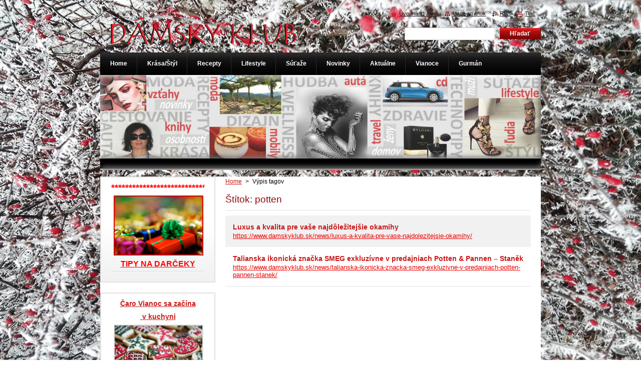

--- FILE ---
content_type: text/html; charset=UTF-8
request_url: https://www.damskyklub.sk/tags/potten/
body_size: 7003
content:
<!--[if lte IE 9]><!DOCTYPE HTML PUBLIC "-//W3C//DTD HTML 4.01 Transitional//EN" "https://www.w3.org/TR/html4/loose.dtd"><![endif]-->
<!DOCTYPE html>
<!--[if IE]><html class="ie" lang="sk"><![endif]-->
<!--[if gt IE 9]><!--> 
<html lang="sk">
<!--<![endif]-->
    <head>
        <!--[if lt IE 8]><meta http-equiv="X-UA-Compatible" content="IE=EmulateIE7"><![endif]--><!--[if IE 8]><meta http-equiv="X-UA-Compatible" content="IE=EmulateIE8"><![endif]--><!--[if IE 9]><meta http-equiv="X-UA-Compatible" content="IE=EmulateIE9"><![endif]-->
        <base href="https://www.damskyklub.sk/">
  <meta charset="utf-8">
  <meta name="description" content="">
  <meta name="keywords" content="">
  <meta name="generator" content="Webnode">
  <meta name="apple-mobile-web-app-capable" content="yes">
  <meta name="apple-mobile-web-app-status-bar-style" content="black">
  <meta name="format-detection" content="telephone=no">
    <link rel="shortcut icon" href="https://f1497a387f.clvaw-cdnwnd.com/3ad2ca858bb8cef28376d4b28fd85bcc/200000052-08cb509c66/favi dk.ico">
<link rel="canonical" href="https://www.damskyklub.sk/tags/potten/">
<script type="text/javascript">(function(i,s,o,g,r,a,m){i['GoogleAnalyticsObject']=r;i[r]=i[r]||function(){
			(i[r].q=i[r].q||[]).push(arguments)},i[r].l=1*new Date();a=s.createElement(o),
			m=s.getElementsByTagName(o)[0];a.async=1;a.src=g;m.parentNode.insertBefore(a,m)
			})(window,document,'script','//www.google-analytics.com/analytics.js','ga');ga('create', 'UA-797705-6', 'auto',{"name":"wnd_header"});ga('wnd_header.set', 'dimension1', 'W1');ga('wnd_header.set', 'anonymizeIp', true);ga('wnd_header.send', 'pageview');var _gaq = _gaq || [];
				  (function() {
					var ga = document.createElement('script'); ga.type = 'text/javascript'; ga.async = true;
					ga.src = ('https:' == location.protocol ? 'https://ssl' : 'https://www') + '.google-analytics.com/ga.js';
					var s = document.getElementsByTagName('script')[0]; s.parentNode.insertBefore(ga, s);
				  })(); _gaq.push(['_setAccount', 'UA-46294890-3']);_gaq.push(['_trackPageview']);_gaq.push(['_gat._anonymizeIp']);var pageTrackerAllTrackEvent=function(category,action,opt_label,opt_value){ga('send', 'event', category, action, opt_label, opt_value)};</script>
  <link rel="alternate" type="application/rss+xml" href="https://damskyklub.sk/rss/all.xml" title="">
<!--[if lte IE 9]><style type="text/css">.cke_skin_webnode iframe {vertical-align: baseline !important;}</style><![endif]-->
        <title>Štítok: potten :: Dámsky klub</title>
        <meta name="robots" content="index, follow">
        <meta name="googlebot" content="index, follow">
        <link href="/css/style.css" rel="stylesheet" type="text/css" media="screen,projection,handheld,tv">
        <link href="https://d11bh4d8fhuq47.cloudfront.net/_system/skins/v8/50000922/css/print.css" rel="stylesheet" type="text/css" media="print">
        <script type="text/javascript" src="https://d11bh4d8fhuq47.cloudfront.net/_system/skins/v8/50000922/js/functions.js"></script>
        <!--[if IE]>
            <script type="text/javascript" src="https://d11bh4d8fhuq47.cloudfront.net/_system/skins/v8/50000922/js/functions-ie.js"></script>
        <![endif]-->
    
				<script type="text/javascript">
				/* <![CDATA[ */
					
					if (typeof(RS_CFG) == 'undefined') RS_CFG = new Array();
					RS_CFG['staticServers'] = new Array('https://d11bh4d8fhuq47.cloudfront.net/');
					RS_CFG['skinServers'] = new Array('https://d11bh4d8fhuq47.cloudfront.net/');
					RS_CFG['filesPath'] = 'https://www.damskyklub.sk/_files/';
					RS_CFG['filesAWSS3Path'] = 'https://f1497a387f.clvaw-cdnwnd.com/3ad2ca858bb8cef28376d4b28fd85bcc/';
					RS_CFG['lbClose'] = 'Zavrieť';
					RS_CFG['skin'] = 'default';
					if (!RS_CFG['labels']) RS_CFG['labels'] = new Array();
					RS_CFG['systemName'] = 'Webnode';
						
					RS_CFG['responsiveLayout'] = 0;
					RS_CFG['mobileDevice'] = 0;
					RS_CFG['labels']['copyPasteSource'] = 'Viac tu:';
					
				/* ]]> */
				</script><script type="text/javascript" src="https://d11bh4d8fhuq47.cloudfront.net/_system/client/js/compressed/frontend.package.1-3-108.js?ph=f1497a387f"></script><style type="text/css">#content .diskuze label.postTextLabel {display: inherit !important;}</style></head>
    <body>
    <div id="siteBg">
        <div id="site">
            
            <div id="logozone">
                <div id="logo"><a href="home/" class="image" title="Prejsť na úvodnú stránku."><span id="rbcSystemIdentifierLogo"><img src="https://f1497a387f.clvaw-cdnwnd.com/3ad2ca858bb8cef28376d4b28fd85bcc/200016685-297ff2a707/logo dk.png"  width="374" height="62"  alt="Dámsky klub"></span></a></div>            </div>

            <div class="cleaner"><!-- / --></div>

            <!-- HEADER -->
            <div id="header">
                <div class="illustration">
                    <p id="moto"><span id="rbcCompanySlogan" class="rbcNoStyleSpan"></span></p>
                    <img src="https://f1497a387f.clvaw-cdnwnd.com/3ad2ca858bb8cef28376d4b28fd85bcc/200015023-8e0198efda/50000000.jpg?ph=f1497a387f" width="880" height="190" alt="">                </div>
            </div>
            <!-- /HEADER -->

            <div class="cleaner"><!-- / --></div>

            <!-- MAIN -->
            <div id="mainWide">
                <div id="mainContent">

                    <!-- CONTENT -->
                    <div id="content">

                        <!-- NAVIGATOR -->
                        <div id="pageNavigator" class="rbcContentBlock">        <div id="navizone" class="navigator">                       <a class="navFirstPage" href="/home/">Home</a>      <span><span> &gt; </span></span>          <span id="navCurrentPage">Výpis tagov</span>               </div>              <div class="cleaner"><!-- / --></div>        </div>                        <!-- /NAVIGATOR -->

                        <div class="cleaner"><!-- / --></div>

                              <div class="box">        <div class="boxTitle"><h1>Štítok: potten</h1></div>        <div class="boxContent">  		        <div class="item itemBg1"">					<h2 class="title"><a href="https://www.damskyklub.sk/news/luxus-a-kvalita-pre-vase-najdolezitejsie-okamihy/">Luxus a kvalita pre vaše najdôležitejšie okamihy</a></h2>					<a class="uri" href="https://www.damskyklub.sk/news/luxus-a-kvalita-pre-vase-najdolezitejsie-okamihy/">https://www.damskyklub.sk/news/luxus-a-kvalita-pre-vase-najdolezitejsie-okamihy/</a>				</div>								 <div class="cleaner"><!-- / --></div>		        <div class="item itemBg0"">					<h2 class="title"><a href="https://www.damskyklub.sk/news/talianska-ikonicka-znacka-smeg-exkluzivne-v-predajniach-potten-pannen-stanek/">Talianska ikonická značka SMEG exkluzívne v predajniach Potten &amp; Pannen – Staněk</a></h2>					<a class="uri" href="https://www.damskyklub.sk/news/talianska-ikonicka-znacka-smeg-exkluzivne-v-predajniach-potten-pannen-stanek/">https://www.damskyklub.sk/news/talianska-ikonicka-znacka-smeg-exkluzivne-v-predajniach-potten-pannen-stanek/</a>				</div>							                                                                 </div>      </div>            <div class="cleaner"><!-- / --></div>		
                    </div>
                    <!-- /CONTENT -->

                    <!-- SIDEBAR -->
                    <div id="sidebar">
                        <div id="sidebarContent">

                            

      <div class="box wsw">
          <div class="boxContentBorder"><div class="boxContent">

		<div style="text-align: center;">
	<span style="color:#ff0000;"><strong><span style="font-size:18px;">******************************</span></strong></span><a href="vianoce/tipy-na-darceky/" style="font-size: 12.8px; color: rgb(236, 0, 0);"><img alt="" src="https://f1497a387f.clvaw-cdnwnd.com/3ad2ca858bb8cef28376d4b28fd85bcc/200009524-ce264cf233/gifts.jpg" style="border-color: rgb(236, 0, 0); width: 175px; height: 116px;"></a></div>
<div style="text-align: center;">
	<a href="vianoce/tipy-na-darceky/"><span style="color:#ff0000;"><span style="font-size:16px;"><strong>TIPY NA DARČEKY</strong></span></span></a></div>
<p><a href="https://www.damskyklub.sk/products/vyhrajte-balicek-kuchynskych-pomocok-s-logom-tv-paprika/"><span style="display: none;">&nbsp;</span></a></p>

                       
          </div></div>
        </div>
      
        <div class="cleaner"><!-- / --></div>

		

      <div class="box wsw">
          <div class="boxContentBorder"><div class="boxContent">

		<p style="text-align: center;"><span style="font-size:14px;"><strong><a href="https://www.damskyklub.sk/news/caro-vianoc-sa-zacina-v-kuchyni-slovaci-miluju-tradicne-kolaciky/"><span style="display: none;">&nbsp;</span>Čaro Vianoc sa začína</a></strong></span></p>
<p style="text-align: center;"><span style="font-size:14px;"><strong><a href="https://www.damskyklub.sk/news/caro-vianoc-sa-zacina-v-kuchyni-slovaci-miluju-tradicne-kolaciky/">&nbsp;v kuchyni<span style="display: none;">&nbsp;</span></a></strong></span><br>
<img alt="" src="https://f1497a387f.clvaw-cdnwnd.com/3ad2ca858bb8cef28376d4b28fd85bcc/200024258-99da099da1/christmas-2953719.jpg" style="width: 175px; height: 117px;"><br>
&nbsp;</p>
<p style="text-align: center;"><strong><a href="https://www.damskyklub.sk/news/premente-vianocne-upratovanie-na-ritual-starostlivosti-o-seba/"><span style="font-size: 12.8px;">Premeňte vianočné upratovanie na rituál starostlivosti o seba</span></a></strong></p>
<p style="text-align: center;"><a href="https://www.damskyklub.sk/news/premente-vianocne-upratovanie-na-ritual-starostlivosti-o-seba/"><img alt="" src="https://f1497a387f.clvaw-cdnwnd.com/3ad2ca858bb8cef28376d4b28fd85bcc/200024171-b7c67b7c69/vanocni-uklid.jpg" style="width: 175px; height: 117px;"></a></p>
<p style="text-align: center;"><span style="color: rgb(211, 211, 211); font-size: 12.8px;">______________________________</span></p>
<p style="text-align: center;"><strong><a href="https://www.damskyklub.sk/products/attraction-instinct-vona-ktora-prebudi-vas-zmysel-pre-tuzbu/"><span style="font-size: 12.8px;">Attraction Instinct – vôňa, ktorá prebudí váš</span></a></strong></p>
<p style="text-align: center;"><strong><a href="https://www.damskyklub.sk/products/attraction-instinct-vona-ktora-prebudi-vas-zmysel-pre-tuzbu/"><span style="font-size: 12.8px;">&nbsp;zmysel pre túžbu</span></a></strong></p>
<p style="text-align: center;"><a href="https://www.damskyklub.sk/products/attraction-instinct-vona-ktora-prebudi-vas-zmysel-pre-tuzbu/"><img alt="" src="https://f1497a387f.clvaw-cdnwnd.com/3ad2ca858bb8cef28376d4b28fd85bcc/200024114-2ca0b2ca0d/Avon Attraction Instinct.jpg" style="width: 175px; height: 124px;"></a></p>
<p style="text-align: center;"><span style="color:#d3d3d3;">______________________________</span></p>
<p style="text-align: center;"><strong><a href="https://www.damskyklub.sk/news/ozivte-svoju-nocnu-rutinu-bez-zatazenia-vasich-vlasov-s-novym-gliss-night-nutri-mist/"><span style="font-size: 12.8px;">Oživte svoju nočnú rutinu bez zaťaženia vašich vlasov</span></a></strong></p>
<p style="text-align: center;"><span style="color:#d3d3d3;"><a href="https://www.damskyklub.sk/news/ozivte-svoju-nocnu-rutinu-bez-zatazenia-vasich-vlasov-s-novym-gliss-night-nutri-mist/"><img alt="" src="https://f1497a387f.clvaw-cdnwnd.com/3ad2ca858bb8cef28376d4b28fd85bcc/200024131-0b78e0b790/Schwarzkopf_GLISS_Night Nutri Mist (3).jpeg" style="width: 175px; height: 262px;"></a></span><span style="color: rgb(211, 211, 211); font-size: 12.8px;">______________________________</span></p>
<p style="text-align: center;"><a href="https://www.damskyklub.sk/news/ako-si-vybrat-vhodnu-panvicu/"><strong>Ako si vybrať vhodnú panvicu?</strong></a></p>
<p style="text-align: center;"><span style="color:#d3d3d3;"><a href="https://www.damskyklub.sk/news/ako-si-vybrat-vhodnu-panvicu/"><img alt="" src="https://f1497a387f.clvaw-cdnwnd.com/3ad2ca858bb8cef28376d4b28fd85bcc/200023721-b5addb5ae0/Panvica Tefal Unlimited web.png" style="width: 175px; height: 159px;"></a></span></p>
<p style="text-align: center;"><span style="color: rgb(211, 211, 211); font-size: 12.8px;">______________________________</span></p>
<p style="text-align: center;"><strong><u><a href="https://www.damskyklub.sk/news/ako-prekonat-jesen-v-dobrej-nalade/"><span style="font-size: 12.8px;">Ako prekonať jeseň v dobrej nálade?</span></a></u></strong></p>
<p style="text-align: center;"><a href="https://www.damskyklub.sk/news/ako-prekonat-jesen-v-dobrej-nalade/"><img alt="" src="https://f1497a387f.clvaw-cdnwnd.com/3ad2ca858bb8cef28376d4b28fd85bcc/200023712-3018c30190/prikryvka-camel-ivwe.jpg" style="width: 175px; height: 117px;"></a></p>
<p style="text-align: center;"><span style="color: rgb(211, 211, 211); font-size: 12.8px;">______________________________</span></p>
<p style="text-align: center;"><a href="products/rychle-jednoduche-a-efektne-zdobenie-ktore-bude-bavit-celu-rodinu/"><strong>Rýchle, jednoduché a efektné: Zdobenie, ktoré bude baviť celú rodinu!</strong></a></p>
<p style="text-align: center;"><a href="products/rychle-jednoduche-a-efektne-zdobenie-ktore-bude-bavit-celu-rodinu/"><img alt="" src="https://f1497a387f.clvaw-cdnwnd.com/3ad2ca858bb8cef28376d4b28fd85bcc/200023322-350e9350eb/Ilustracna fotografia_2.jpg" style="width: 175px; height: 97px;"></a></p>
<p style="text-align: center;"><span style="color:#d3d3d3;">______________________________</span></p>
<p style="text-align: center;">&nbsp;</p>
<p style="text-align: center;">&nbsp;</p>
<p><a href="news/tipy-na-sezonnu-garden-party/"><span style="display: none;">&nbsp;&nbsp;</span></a></p>

                       
          </div></div>
        </div>
      
        <div class="cleaner"><!-- / --></div>

		

      <div class="box wsw">
          <div class="boxContentBorder"><div class="boxContent">

		
                       
          </div></div>
        </div>
      
        <div class="cleaner"><!-- / --></div>

		
                            
                            <div class="cleaner"><!-- / --></div>

                            <!-- CONTACT -->
                            

      <div class="box contact">
        <div class="boxTitle"><h2>Kontakt</h2></div>
        <div class="boxContentBorder"><div class="boxContent">
          
		

      <p><strong>Dámsky klub</strong></p>
                  
      
      
	
	    <p class="email"><a href="&#109;&#97;&#105;&#108;&#116;&#111;:&#97;&#100;&#109;&#105;&#110;&#64;&#100;&#97;&#109;&#115;&#107;&#121;&#107;&#108;&#117;&#98;&#46;&#115;&#107;"><span id="rbcContactEmail">&#97;&#100;&#109;&#105;&#110;&#64;&#100;&#97;&#109;&#115;&#107;&#121;&#107;&#108;&#117;&#98;&#46;&#115;&#107;</span></a></p>

	           

		
                   
        </div></div>
      </div> 

					
                            <!-- /CONTACT -->

                        </div>
                    </div>
                    <!-- /SIDEBAR -->

                    <hr class="cleaner">

                </div><!-- mainContent -->

            </div>
            <!-- MAIN -->
            
            <!-- MENU -->
            <script type="text/javascript">
            /* <![CDATA[ */
                RubicusFrontendIns.addAbsoluteHeaderBlockId('menuzone');
            /* ]]> */
            </script>

            


      <div id="menuzone">


		<ul class="menu">
	<li class="first">
  
      <a href="/home/">
    
      <span>Home</span>
      
  </a>
  
  </li>
	<li>
  
      <a href="/krasa-styl/">
    
      <span>Krása/Štýl</span>
      
  </a>
  
  
	<ul class="level1">
		<li class="first">
  
      <a href="/krasa-styl/avon/">
    
      <span>AVON</span>
      
  </a>
  
  </li>
		<li>
  
      <a href="/krasa-styl/moda/">
    
      <span>Móda</span>
      
  </a>
  
  </li>
		<li>
  
      <a href="/krasa-styl/kozmetika/">
    
      <span>Kozmetika</span>
      
  </a>
  
  </li>
		<li>
  
      <a href="/krasa-styl/vonave-novinky/">
    
      <span>Voňavé novinky pre ňu</span>
      
  </a>
  
  </li>
		<li class="last">
  
      <a href="/krasa-styl/vonave-novinky-pre-neho/">
    
      <span>Voňavé novinky pre neho</span>
      
  </a>
  
  </li>
	</ul>
	</li>
	<li>
  
      <a href="/gastro-recepty/">
    
      <span>Recepty</span>
      
  </a>
  
  
	<ul class="level1">
		<li class="first">
  
      <a href="/gastro-recepty/drinky-koktaily/smoothie/">
    
      <span>Smoothie</span>
      
  </a>
  
  </li>
		<li>
  
      <a href="/gastro-recepty/drinky-koktaily/">
    
      <span>Drinky/koktaily</span>
      
  </a>
  
  </li>
		<li>
  
      <a href="/gastro-recepty/sezonne-recepty/">
    
      <span>Sezónne recepty</span>
      
  </a>
  
  </li>
		<li>
  
      <a href="/gastro-recepty/recepty/dezerty/">
    
      <span>Dezerty</span>
      
  </a>
  
  </li>
		<li>
  
      <a href="/gastro-recepty/recepty/fit-recepty/">
    
      <span>Fit recepty</span>
      
  </a>
  
  </li>
		<li>
  
      <a href="/gastro-recepty/recepty/dr-oetker/">
    
      <span>Pečieme s Dr. Oetkerom</span>
      
  </a>
  
  
		<ul class="level2">
			<li class="first last">
  
      <a href="/gastro-recepty/recepty/dr-oetker/zavarame/">
    
      <span>Zavárame</span>
      
  </a>
  
  </li>
		</ul>
		</li>
		<li>
  
      <a href="/gastro-recepty/recepty/velka-noc/">
    
      <span>Veľká noc</span>
      
  </a>
  
  </li>
		<li>
  
      <a href="/gastro-recepty/recepty/grilovanie/">
    
      <span>Grilovanie</span>
      
  </a>
  
  </li>
		<li>
  
      <a href="/gastro-recepty/recepty/natierky/">
    
      <span>Nátierky</span>
      
  </a>
  
  </li>
		<li>
  
      <a href="/gastro-recepty/recepty/party-recepty/">
    
      <span>Párty recepty</span>
      
  </a>
  
  </li>
		<li>
  
      <a href="/gastro-recepty/recepty/domace-recepty/">
    
      <span>Domáce recepty</span>
      
  </a>
  
  </li>
		<li>
  
      <a href="/gastro-recepty/recepty/polievky/">
    
      <span>Polievky</span>
      
  </a>
  
  </li>
		<li class="last">
  
      <a href="/gastro-recepty/recepty/vianoce/">
    
      <span>Vianoce</span>
      
  </a>
  
  </li>
	</ul>
	</li>
	<li>
  
      <a href="/lifestyle/">
    
      <span>Lifestyle</span>
      
  </a>
  
  
	<ul class="level1">
		<li class="first">
  
      <a href="/zdravie/">
    
      <span>Zdravie/Wellness</span>
      
  </a>
  
  </li>
		<li>
  
      <a href="/lifestyle/cestovanie/">
    
      <span>Cestovanie</span>
      
  </a>
  
  </li>
		<li class="last">
  
      <a href="/lifestyle/dizajn/">
    
      <span>Dizajn</span>
      
  </a>
  
  </li>
	</ul>
	</li>
	<li>
  
      <a href="/sutaze/">
    
      <span>Súťaže</span>
      
  </a>
  
  </li>
	<li>
  
      <a href="/novinky2/">
    
      <span>Novinky</span>
      
  </a>
  
  
	<ul class="level1">
		<li class="first">
  
      <a href="/novinky2/domacnost/">
    
      <span>Domácnosť</span>
      
  </a>
  
  </li>
		<li>
  
      <a href="/novinky2/kuchyna/">
    
      <span>Kuchyňa</span>
      
  </a>
  
  </li>
		<li class="last">
  
      <a href="/novinky2/technika/">
    
      <span>Technika</span>
      
  </a>
  
  </li>
	</ul>
	</li>
	<li>
  
      <a href="/aktualne/">
    
      <span>Aktuálne</span>
      
  </a>
  
  
	<ul class="level1">
		<li class="first">
  
      <a href="/aktualne/pozvanky/">
    
      <span>Pozvánky</span>
      
  </a>
  
  </li>
		<li class="last">
  
      <a href="/aktualne/kultura/">
    
      <span>Kultúra</span>
      
  </a>
  
  
		<ul class="level2">
			<li class="first last">
  
      <a href="/aktualne/kultura/hudba/">
    
      <span>Hudba</span>
      
  </a>
  
  </li>
		</ul>
		</li>
	</ul>
	</li>
	<li>
  
      <a href="/vianoce/">
    
      <span>Vianoce</span>
      
  </a>
  
  
	<ul class="level1">
		<li class="first">
  
      <a href="/vianoce/tipy-na-darceky/">
    
      <span>Tipy na darčeky</span>
      
  </a>
  
  </li>
		<li>
  
      <a href="/vianoce/vianocne-pecenie/">
    
      <span>Vianočné pečenie</span>
      
  </a>
  
  </li>
		<li class="last">
  
      <a href="/vianoce/vianocne-tipy/">
    
      <span>Vianočné tipy</span>
      
  </a>
  
  </li>
	</ul>
	</li>
	<li class="last">
  
      <a href="/gurman/">
    
      <span>Gurmán</span>
      
  </a>
  
  
	<ul class="level1">
		<li class="first last">
  
      <a href="/gastro-recepty/novinky/">
    
      <span>Novinky gastro</span>
      
  </a>
  
  </li>
	</ul>
	</li>
</ul>

      </div>

					
            <!-- /MENU -->

            <!-- FOOTER -->
            <div id="footer">
                <div id="footerContent">
                    <div id="footerLeft">
                        <span id="rbcFooterText" class="rbcNoStyleSpan">DK© 2014 Všetky práva vyhradené.  </span>                    </div>
                    <div id="footerRight">
                        <span class="rbcSignatureText">Zákaz kopírovania obsahu stránky bez súhlasu autora.</span>                    </div>
                </div>
            </div>
            <!-- /FOOTER -->

            <!-- SEARCH -->
            

		  <div id="searchBox">            

		<form action="/search/" method="get" id="fulltextSearch">
        
        <label for="fulltextSearchText">Vyhľadávanie</label>
        <input type="text" name="text" id="fulltextSearchText">
        <input id="fulltextSearchButton" type="submit" value="Hľadať">
        <div class="cleaner"><!-- / --></div> 

		</form>

      </div>

		            <!-- /SEARCH -->

            <table id="links"><tr><td>
                <!-- LANG -->
                <div id="lang">
                    <div id="languageSelect"></div>			
                </div>
                <!-- /LANG -->
            </td><td>
                <!-- LINKS -->
                <div id="link">
                    <span class="homepage"><a href="home/" title="Prejsť na úvodnú stránku.">Úvodná stránka</a></span>
                    <span class="sitemap"><a href="/sitemap/" title="Prejsť na mapu stránok.">Mapa stránok</a></span>
                    <span class="rss"><a href="/rss/" title="RSS kanály">RSS</a></span>
                    <span class="print"><a href="#" onclick="window.print(); return false;" title="Vytlačiť stránku">Tlač</a></span>
                </div>
                <!-- /LINKS -->
            </td></tr></table>

        </div>
    </div>

    <script src="https://d11bh4d8fhuq47.cloudfront.net/_system/skins/v8/50000922/js/Menu.js" type="text/javascript"></script>

    <script type="text/javascript">
    /* <![CDATA[ */

        build_menu();

    /* ]]> */
    </script>

    <script type="text/javascript">
    /* <![CDATA[ */

        RubicusFrontendIns.addObserver
	({
            onContentChange: function ()
            {
                RubicusFrontendIns.faqInit('faq', 'answerBlock');

                build_menu();
                setContentSize();
            },

            onStartSlideshow: function()
            {
                $('slideshowControl').innerHTML	= '<span>Pozastaviť prezentáciu<'+'/span>';
		$('slideshowControl').title = 'Pozastaviť automatické prechádzanie obrázkov';
		$('slideshowControl').onclick = RubicusFrontendIns.stopSlideshow.bind(RubicusFrontendIns);
            },

            onStopSlideshow: function()
            {
                $('slideshowControl').innerHTML	= '<span>Spustiť prezentáciu<'+'/span>';
		$('slideshowControl').title = 'Spustiť automatické prechádzanie obrázkov';
		$('slideshowControl').onclick = RubicusFrontendIns.startSlideshow.bind(RubicusFrontendIns);
            },

            onShowImage: function()
            {
                if (RubicusFrontendIns.isSlideshowMode())
		{
                    $('slideshowControl').innerHTML = '<span>Pozastaviť prezentáciu<'+'/span>';
                    $('slideshowControl').title	= 'Pozastaviť automatické prechádzanie obrázkov';
                    $('slideshowControl').onclick = RubicusFrontendIns.stopSlideshow.bind(RubicusFrontendIns);
		}
                setContentSize();
            }
	});

        if (!$('detailScript'))
        {
            window.onload = setContentSize;
        }
        document.body.onresize = setContentSize;
        window.onresize = setContentSize;

        RubicusFrontendIns.addFileToPreload('https://d11bh4d8fhuq47.cloudfront.net/_system/skins/v8/50000922/img/loading.gif');

        RubicusFrontendIns.addFileToPreload('https://d11bh4d8fhuq47.cloudfront.net/_system/skins/v8/50000922/img/menu_hover.png');
        RubicusFrontendIns.addFileToPreload('https://d11bh4d8fhuq47.cloudfront.net/_system/skins/v8/50000922/img/submenu_bg.png');
        RubicusFrontendIns.addFileToPreload('https://d11bh4d8fhuq47.cloudfront.net/_system/skins/v8/50000922/img/li.png');

    /* ]]> */
    </script>

  <div id="rbcFooterHtml"></div><script type="text/javascript"></script><script type="text/javascript">var keenTrackerCmsTrackEvent=function(id){if(typeof _jsTracker=="undefined" || !_jsTracker){return false;};try{var name=_keenEvents[id];var keenEvent={user:{u:_keenData.u,p:_keenData.p,lc:_keenData.lc,t:_keenData.t},action:{identifier:id,name:name,category:'cms',platform:'WND1',version:'2.1.157'},browser:{url:location.href,ua:navigator.userAgent,referer_url:document.referrer,resolution:screen.width+'x'+screen.height,ip:'18.191.184.151'}};_jsTracker.jsonpSubmit('PROD',keenEvent,function(err,res){});}catch(err){console.log(err)};};</script></body>
</html>

